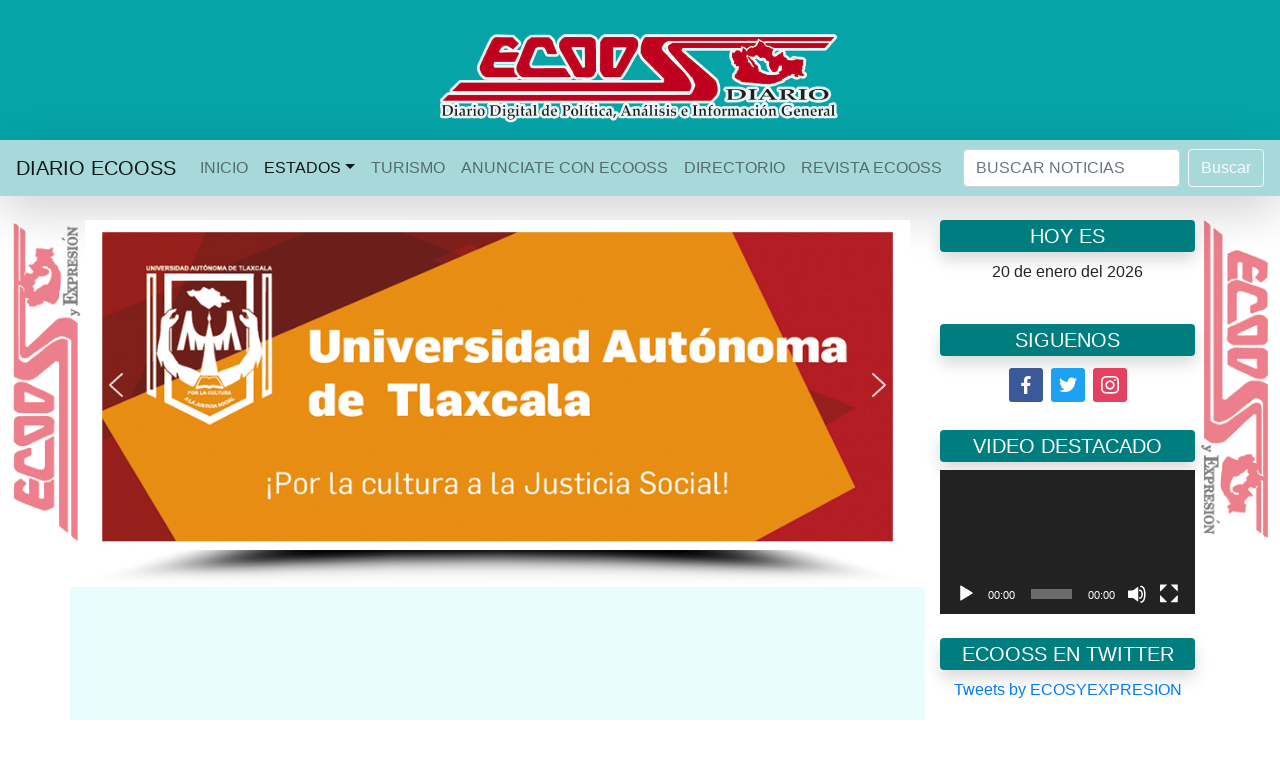

--- FILE ---
content_type: text/html; charset=UTF-8
request_url: https://www.diarioecooss.com/category/tlaxcala/page/1292/
body_size: 13886
content:
<!DOCTYPE html><html lang="en" dir="ltr"><head><meta charset="utf-8"><link media="all" href="https://www.diarioecooss.com/wp-content/cache/autoptimize/css/autoptimize_e45e1efec85a1932a361c482a949f6b6.css" rel="stylesheet"><title>DIARIO ECOOSS</title><meta name='robots' content='max-image-preview:large' /><meta name="robots" content="noindex, follow" /><meta property="og:locale" content="es_ES" /><meta property="og:type" content="article" /><meta property="og:title" content="Estado de Tlaxcala archivos - Página 1292 de 1485 - Diario Ecooss" /><meta property="og:url" content="https://www.diarioecooss.com/category/tlaxcala/" /><meta property="og:site_name" content="Diario Ecooss" /><meta name="twitter:card" content="summary_large_image" /> <script type="application/ld+json" class="yoast-schema-graph">{"@context":"https://schema.org","@graph":[{"@type":"Organization","@id":"https://www.diarioecooss.com/#organization","name":"Diario Ecoss","url":"https://www.diarioecooss.com/","sameAs":["https://www.facebook.com/diarioecoossexpresion.analisis"],"logo":{"@type":"ImageObject","@id":"https://www.diarioecooss.com/#logo","inLanguage":"es","url":"https://i0.wp.com/www.diarioecooss.com/wp-content/uploads/2020/09/logo.png?fit=2550%2C895&ssl=1","width":2550,"height":895,"caption":"Diario Ecoss"},"image":{"@id":"https://www.diarioecooss.com/#logo"}},{"@type":"WebSite","@id":"https://www.diarioecooss.com/#website","url":"https://www.diarioecooss.com/","name":"Diario Ecooss","description":"Noticas","publisher":{"@id":"https://www.diarioecooss.com/#organization"},"potentialAction":[{"@type":"SearchAction","target":"https://www.diarioecooss.com/?s={search_term_string}","query-input":"required name=search_term_string"}],"inLanguage":"es"},{"@type":"CollectionPage","@id":"https://www.diarioecooss.com/category/tlaxcala/page/1292/#webpage","url":"https://www.diarioecooss.com/category/tlaxcala/page/1292/","name":"Estado de Tlaxcala archivos - P\u00e1gina 1292 de 1485 - Diario Ecooss","isPartOf":{"@id":"https://www.diarioecooss.com/#website"},"inLanguage":"es","potentialAction":[{"@type":"ReadAction","target":["https://www.diarioecooss.com/category/tlaxcala/page/1292/"]}]}]}</script> <link rel='dns-prefetch' href='//static.addtoany.com' /><link rel='dns-prefetch' href='//cdn.jsdelivr.net' /><link rel='dns-prefetch' href='//stackpath.bootstrapcdn.com' /><link rel='dns-prefetch' href='//cdnjs.cloudflare.com' /><link rel='dns-prefetch' href='//unpkg.com' /><link rel='dns-prefetch' href='//i0.wp.com' /><link rel='dns-prefetch' href='//i1.wp.com' /><link rel='dns-prefetch' href='//i2.wp.com' /><link rel='dns-prefetch' href='//c0.wp.com' /><link href='https://fonts.gstatic.com' crossorigin='anonymous' rel='preconnect' /><link rel="alternate" type="application/rss+xml" title="Diario Ecooss &raquo; Categoría Estado de Tlaxcala del feed" href="https://www.diarioecooss.com/category/tlaxcala/feed/" /> <script type="text/javascript">window._wpemojiSettings = {"baseUrl":"https:\/\/s.w.org\/images\/core\/emoji\/14.0.0\/72x72\/","ext":".png","svgUrl":"https:\/\/s.w.org\/images\/core\/emoji\/14.0.0\/svg\/","svgExt":".svg","source":{"concatemoji":"https:\/\/www.diarioecooss.com\/wp-includes\/js\/wp-emoji-release.min.js?ver=6.2.6"}};
/*! This file is auto-generated */
!function(e,a,t){var n,r,o,i=a.createElement("canvas"),p=i.getContext&&i.getContext("2d");function s(e,t){p.clearRect(0,0,i.width,i.height),p.fillText(e,0,0);e=i.toDataURL();return p.clearRect(0,0,i.width,i.height),p.fillText(t,0,0),e===i.toDataURL()}function c(e){var t=a.createElement("script");t.src=e,t.defer=t.type="text/javascript",a.getElementsByTagName("head")[0].appendChild(t)}for(o=Array("flag","emoji"),t.supports={everything:!0,everythingExceptFlag:!0},r=0;r<o.length;r++)t.supports[o[r]]=function(e){if(p&&p.fillText)switch(p.textBaseline="top",p.font="600 32px Arial",e){case"flag":return s("\ud83c\udff3\ufe0f\u200d\u26a7\ufe0f","\ud83c\udff3\ufe0f\u200b\u26a7\ufe0f")?!1:!s("\ud83c\uddfa\ud83c\uddf3","\ud83c\uddfa\u200b\ud83c\uddf3")&&!s("\ud83c\udff4\udb40\udc67\udb40\udc62\udb40\udc65\udb40\udc6e\udb40\udc67\udb40\udc7f","\ud83c\udff4\u200b\udb40\udc67\u200b\udb40\udc62\u200b\udb40\udc65\u200b\udb40\udc6e\u200b\udb40\udc67\u200b\udb40\udc7f");case"emoji":return!s("\ud83e\udef1\ud83c\udffb\u200d\ud83e\udef2\ud83c\udfff","\ud83e\udef1\ud83c\udffb\u200b\ud83e\udef2\ud83c\udfff")}return!1}(o[r]),t.supports.everything=t.supports.everything&&t.supports[o[r]],"flag"!==o[r]&&(t.supports.everythingExceptFlag=t.supports.everythingExceptFlag&&t.supports[o[r]]);t.supports.everythingExceptFlag=t.supports.everythingExceptFlag&&!t.supports.flag,t.DOMReady=!1,t.readyCallback=function(){t.DOMReady=!0},t.supports.everything||(n=function(){t.readyCallback()},a.addEventListener?(a.addEventListener("DOMContentLoaded",n,!1),e.addEventListener("load",n,!1)):(e.attachEvent("onload",n),a.attachEvent("onreadystatechange",function(){"complete"===a.readyState&&t.readyCallback()})),(e=t.source||{}).concatemoji?c(e.concatemoji):e.wpemoji&&e.twemoji&&(c(e.twemoji),c(e.wpemoji)))}(window,document,window._wpemojiSettings);</script> <link rel='stylesheet' id='bootstrap-css' href='https://stackpath.bootstrapcdn.com/bootstrap/4.5.2/css/bootstrap.min.css?ver=6.2.6' type='text/css' media='all' /><link rel='stylesheet' id='dashicons-css' href='https://www.diarioecooss.com/wp-includes/css/dashicons.min.css?ver=6.2.6' type='text/css' media='all' /> <script type='text/javascript' src='https://www.diarioecooss.com/wp-content/plugins/shortcode-for-current-date/dist/script.js?ver=6.2.6' id='shortcode-for-current-date-script-js'></script> <script type='text/javascript' id='addtoany-core-js-before'>window.a2a_config=window.a2a_config||{};a2a_config.callbacks=[];a2a_config.overlays=[];a2a_config.templates={};a2a_localize = {
	Share: "Compartir",
	Save: "Guardar",
	Subscribe: "Suscribir",
	Email: "Correo electrónico",
	Bookmark: "Marcador",
	ShowAll: "Mostrar todo",
	ShowLess: "Mostrar menos",
	FindServices: "Encontrar servicio(s)",
	FindAnyServiceToAddTo: "Encuentra al instante cualquier servicio para añadir a",
	PoweredBy: "Funciona con",
	ShareViaEmail: "Compartir por correo electrónico",
	SubscribeViaEmail: "Suscribirse a través de correo electrónico",
	BookmarkInYourBrowser: "Añadir a marcadores de tu navegador",
	BookmarkInstructions: "Presiona «Ctrl+D» o «\u2318+D» para añadir esta página a marcadores",
	AddToYourFavorites: "Añadir a tus favoritos",
	SendFromWebOrProgram: "Enviar desde cualquier dirección o programa de correo electrónico ",
	EmailProgram: "Programa de correo electrónico",
	More: "Más&#8230;",
	ThanksForSharing: "¡Gracias por compartir!",
	ThanksForFollowing: "¡Gracias por seguirnos!"
};</script> <script type='text/javascript' async src='https://static.addtoany.com/menu/page.js' id='addtoany-core-js'></script> <script type='text/javascript' src='https://www.diarioecooss.com/wp-includes/js/jquery/jquery.min.js?ver=3.6.4' id='jquery-core-js'></script> <script type='text/javascript' src='https://www.diarioecooss.com/wp-includes/js/jquery/jquery-migrate.min.js?ver=3.4.0' id='jquery-migrate-js'></script> <script type='text/javascript' async src='https://www.diarioecooss.com/wp-content/plugins/add-to-any/addtoany.min.js?ver=1.1' id='addtoany-jquery-js'></script> <script type='application/json' id='wpp-json'>{"sampling_active":0,"sampling_rate":100,"ajax_url":"https:\/\/www.diarioecooss.com\/wp-json\/wordpress-popular-posts\/v1\/popular-posts","api_url":"https:\/\/www.diarioecooss.com\/wp-json\/wordpress-popular-posts","ID":0,"token":"abdbdbb741","lang":0,"debug":0}</script> <script type='text/javascript' src='https://www.diarioecooss.com/wp-content/plugins/wordpress-popular-posts/assets/js/wpp.min.js?ver=6.1.1' id='wpp-js-js'></script> <script type='text/javascript' src='https://cdn.jsdelivr.net/npm/popper.js@1.16.1/dist/umd/popper.min.js?ver=1.16' id='popper-js'></script> <script type='text/javascript' src='https://cdnjs.cloudflare.com/ajax/libs/jquery/3.3.1/jquery.min.js?ver=1.1' id='jquery-efectos-js'></script> <script type='text/javascript' src='https://unpkg.com/scrollreveal/dist/scrollreveal.min.js?ver=1.1' id='scrool-reveal-js'></script> <link rel="https://api.w.org/" href="https://www.diarioecooss.com/wp-json/" /><link rel="alternate" type="application/json" href="https://www.diarioecooss.com/wp-json/wp/v2/categories/18" /><link rel="EditURI" type="application/rsd+xml" title="RSD" href="https://www.diarioecooss.com/xmlrpc.php?rsd" /><link rel="wlwmanifest" type="application/wlwmanifest+xml" href="https://www.diarioecooss.com/wp-includes/wlwmanifest.xml" /><meta name="generator" content="WordPress 6.2.6" /><meta property="fb:app_id" content=""/> <script>document.documentElement.classList.add(
					'jetpack-lazy-images-js-enabled'
				);</script> <link rel="icon" href="https://i2.wp.com/www.diarioecooss.com/wp-content/uploads/2020/09/cropped-ICONO-ECOOSS.png?fit=32%2C32&#038;ssl=1" sizes="32x32" /><link rel="icon" href="https://i2.wp.com/www.diarioecooss.com/wp-content/uploads/2020/09/cropped-ICONO-ECOOSS.png?fit=192%2C192&#038;ssl=1" sizes="192x192" /><link rel="apple-touch-icon" href="https://i2.wp.com/www.diarioecooss.com/wp-content/uploads/2020/09/cropped-ICONO-ECOOSS.png?fit=180%2C180&#038;ssl=1" /><meta name="msapplication-TileImage" content="https://i2.wp.com/www.diarioecooss.com/wp-content/uploads/2020/09/cropped-ICONO-ECOOSS.png?fit=270%2C270&#038;ssl=1" /> <noscript><style id="rocket-lazyload-nojs-css">.rll-youtube-player, [data-lazy-src]{display:none !important;}</style></noscript> <script>(function(){this._N2=this._N2||{_r:[],_d:[],r:function(){this._r.push(arguments)},d:function(){this._d.push(arguments)}}}).call(window);!function(a){a.indexOf("Safari")>0&&-1===a.indexOf("Chrome")&&document.documentElement.style.setProperty("--ss-safari-fix-225962","1px")}(navigator.userAgent);</script><script src="https://www.diarioecooss.com/wp-content/plugins/smart-slider-3/Public/SmartSlider3/Application/Frontend/Assets/dist/n2.min.js?ver=e5da025b" defer async></script> <script src="https://www.diarioecooss.com/wp-content/plugins/smart-slider-3/Public/SmartSlider3/Application/Frontend/Assets/dist/smartslider-frontend.min.js?ver=e5da025b" defer async></script> <script src="https://www.diarioecooss.com/wp-content/plugins/smart-slider-3/Public/SmartSlider3/Slider/SliderType/Simple/Assets/dist/ss-simple.min.js?ver=e5da025b" defer async></script> <script src="https://www.diarioecooss.com/wp-content/plugins/smart-slider-3/Public/SmartSlider3/Widget/Arrow/ArrowImage/Assets/dist/w-arrow-image.min.js?ver=e5da025b" defer async></script> <script>_N2.r('documentReady',function(){_N2.r(["documentReady","smartslider-frontend","SmartSliderWidgetArrowImage","SmartSliderWidget","ss-simple"],function(){new _N2.SmartSliderSimple('n2-ss-2',{"admin":false,"background.video.mobile":1,"loadingTime":2000,"alias":{"id":0,"smoothScroll":0,"slideSwitch":0,"scroll":1},"align":"normal","isDelayed":0,"responsive":{"mediaQueries":{"all":false,"desktopportrait":["(min-width: 1200px)"],"tabletportrait":["(orientation: landscape) and (max-width: 1199px) and (min-width: 901px)","(orientation: portrait) and (max-width: 1199px) and (min-width: 701px)"],"mobileportrait":["(orientation: landscape) and (max-width: 900px)","(orientation: portrait) and (max-width: 700px)"]},"base":{"slideOuterWidth":1000,"slideOuterHeight":400,"sliderWidth":1000,"sliderHeight":400,"slideWidth":1000,"slideHeight":400},"hideOn":{"desktopLandscape":false,"desktopPortrait":false,"tabletLandscape":false,"tabletPortrait":false,"mobileLandscape":false,"mobilePortrait":false},"onResizeEnabled":true,"type":"auto","sliderHeightBasedOn":"real","focusUser":1,"focusEdge":"auto","breakpoints":[{"device":"tabletPortrait","type":"max-screen-width","portraitWidth":1199,"landscapeWidth":1199},{"device":"mobilePortrait","type":"max-screen-width","portraitWidth":700,"landscapeWidth":900}],"enabledDevices":{"desktopLandscape":0,"desktopPortrait":1,"tabletLandscape":0,"tabletPortrait":1,"mobileLandscape":0,"mobilePortrait":1},"sizes":{"desktopPortrait":{"width":1000,"height":400,"max":3000,"min":1000},"tabletPortrait":{"width":701,"height":280,"customHeight":false,"max":1199,"min":701},"mobilePortrait":{"width":320,"height":128,"customHeight":false,"max":900,"min":320}},"overflowHiddenPage":0,"focus":{"offsetTop":"#wpadminbar","offsetBottom":""}},"controls":{"mousewheel":0,"touch":"horizontal","keyboard":1,"blockCarouselInteraction":1},"playWhenVisible":1,"playWhenVisibleAt":0.5,"lazyLoad":0,"lazyLoadNeighbor":0,"blockrightclick":0,"maintainSession":0,"autoplay":{"enabled":1,"start":1,"duration":8000,"autoplayLoop":1,"allowReStart":0,"pause":{"click":1,"mouse":"0","mediaStarted":1},"resume":{"click":0,"mouse":"0","mediaEnded":1,"slidechanged":0},"interval":1,"intervalModifier":"loop","intervalSlide":"current"},"perspective":1500,"layerMode":{"playOnce":0,"playFirstLayer":1,"mode":"skippable","inAnimation":"mainInEnd"},"bgAnimations":0,"mainanimation":{"type":"horizontal","duration":400,"delay":0,"ease":"easeOutQuad","shiftedBackgroundAnimation":0},"carousel":1,"initCallbacks":function(){new _N2.SmartSliderWidgetArrowImage(this);new _N2.SmartSliderWidget(this,'shadow','.nextend-shadow')}})})});</script></head><body data-rsssl=1 class="page page-id-2 page-parent page-template-default logged-in"><h2 style="background-color: #06a4a7; margin-bottom: 0" class="banner mx-auto text-center" width="400px"> <picture  class="encabezado mx-auto d-block" alt="..." width="400px" max-width="100%"> <a href="https://www.diarioecooss.com/" class="custom-logo-link" rel="home"><img width="2550" height="895" src="https://i0.wp.com/www.diarioecooss.com/wp-content/uploads/2020/09/logo.png?fit=2550%2C895&amp;ssl=1" class="custom-logo jetpack-lazy-image" alt="Diario Ecooss" decoding="async" data-lazy-srcset="https://i0.wp.com/www.diarioecooss.com/wp-content/uploads/2020/09/logo.png?w=2550&amp;ssl=1 2550w, https://i0.wp.com/www.diarioecooss.com/wp-content/uploads/2020/09/logo.png?resize=300%2C105&amp;ssl=1 300w, https://i0.wp.com/www.diarioecooss.com/wp-content/uploads/2020/09/logo.png?resize=510%2C179&amp;ssl=1 510w, https://i0.wp.com/www.diarioecooss.com/wp-content/uploads/2020/09/logo.png?resize=1536%2C539&amp;ssl=1 1536w, https://i0.wp.com/www.diarioecooss.com/wp-content/uploads/2020/09/logo.png?resize=2048%2C719&amp;ssl=1 2048w, https://i0.wp.com/www.diarioecooss.com/wp-content/uploads/2020/09/logo.png?resize=50%2C18&amp;ssl=1 50w" data-lazy-sizes="(max-width: 2550px) 100vw, 2550px" data-lazy-src="https://i0.wp.com/www.diarioecooss.com/wp-content/uploads/2020/09/logo.png?fit=2550%2C895&amp;ssl=1&amp;is-pending-load=1" srcset="[data-uri]" /></a> </picture></h2><nav class="navbar navbar-expand-lg navbar-light shadow-lg" style="background-color: #a8d9da; top: 0 position: fixed"> <a class="navbar-brand" href="#">DIARIO ECOOSS</a> <button class="navbar-toggler" type="button" data-toggle="collapse" data-target="#navbarSupportedContent" aria-controls="navbarSupportedContent" aria-expanded="false" aria-label="Toggle navigation"> <span class="navbar-toggler-icon"></span> </button><div class="collapse navbar-collapse" id="navbarSupportedContent"><ul id="menu-menu-ecooss" class="navbar-nav mr-auto" itemscope itemtype="http://www.schema.org/SiteNavigationElement"><li  id="menu-item-99642" class="menu-item menu-item-type-custom menu-item-object-custom menu-item-home menu-item-99642 nav-item"><a itemprop="url" href="https://www.diarioecooss.com/" class="nav-link"><span itemprop="name">INICIO</span></a></li><li  id="menu-item-99618" class="menu-item menu-item-type-custom menu-item-object-custom menu-item-home current-menu-ancestor current-menu-parent menu-item-has-children dropdown active menu-item-99618 nav-item"><a href="#" data-toggle="dropdown" aria-haspopup="true" aria-expanded="false" class="dropdown-toggle nav-link" id="menu-item-dropdown-99618"><span itemprop="name">ESTADOS</span></a><ul class="dropdown-menu" aria-labelledby="menu-item-dropdown-99618"><li  id="menu-item-7" class="menu-item menu-item-type-taxonomy menu-item-object-category menu-item-7 nav-item"><a itemprop="url" href="https://www.diarioecooss.com/category/estado-de-oaxaca/" class="dropdown-item"><span itemprop="name">OAXACA</span></a></li><li  id="menu-item-9" class="menu-item menu-item-type-taxonomy menu-item-object-category menu-item-9 nav-item"><a itemprop="url" href="https://www.diarioecooss.com/category/puebla/" class="dropdown-item"><span itemprop="name">PUEBLA</span></a></li><li  id="menu-item-30371" class="menu-item menu-item-type-taxonomy menu-item-object-category current-menu-item active menu-item-30371 nav-item"><a itemprop="url" href="https://www.diarioecooss.com/category/tlaxcala/" class="dropdown-item" aria-current="page"><span itemprop="name">TLAXCALA</span></a></li></ul></li><li  id="menu-item-621" class="menu-item menu-item-type-post_type menu-item-object-page menu-item-621 nav-item"><a itemprop="url" href="https://www.diarioecooss.com/publicidad-turistica-y-comercial/" class="nav-link"><span itemprop="name">TURISMO</span></a></li><li  id="menu-item-935" class="menu-item menu-item-type-post_type menu-item-object-page menu-item-935 nav-item"><a itemprop="url" href="https://www.diarioecooss.com/venta-de-publicidad/" class="nav-link"><span itemprop="name">ANUNCIATE CON ECOOSS</span></a></li><li  id="menu-item-616" class="menu-item menu-item-type-post_type menu-item-object-page menu-item-616 nav-item"><a itemprop="url" href="https://www.diarioecooss.com/directorio/" class="nav-link"><span itemprop="name">DIRECTORIO</span></a></li><li  id="menu-item-100373" class="menu-item menu-item-type-custom menu-item-object-custom menu-item-100373 nav-item"><a itemprop="url" href="http://ecooss.com.mx/" class="nav-link"><span itemprop="name">REVISTA ECOOSS</span></a></li></ul><form class="form-inline my-2 my-lg-0" role="search" action="https://www.diarioecooss.com" method="get"> <input class="form-control mr-sm-2" type="text"  aria-label="Search" id="s" name="s" placeholder="BUSCAR NOTICIAS" value=""> <button class="btn btn-outline-light my-2 my-sm-0" type="submit" name="submit" >Buscar</button></form></div></nav> <br><div class="container-lg "><div class="row"><div class="col-lg-9  mb-4" > <picture  class="encabezado mx-auto d-block" alt="..." width="400px" max-width="100%"><div class="n2-section-smartslider fitvidsignore  n2_clear" data-ssid="2" tabindex="0" role="region" aria-label="Slider"><div id="n2-ss-2-align" class="n2-ss-align"><div class="n2-padding"><div id="n2-ss-2" data-creator="Smart Slider 3" data-responsive="auto" class="n2-ss-slider n2-ow n2-has-hover n2notransition  "><div class="n2-ss-slider-wrapper-outside" style="grid-template-rows:1fr auto"><div class="n2-ss-slider-wrapper-inside"><div class="n2-ss-slider-1 n2_ss__touch_element n2-ow"><div class="n2-ss-slider-2 n2-ow"><div class="n2-ss-slider-3 n2-ow"><div class="n2-ss-slide-backgrounds n2-ow-all"><div class="n2-ss-slide-background" data-public-id="1" data-mode="fill"><div class="n2-ss-slide-background-image" data-blur="0" data-opacity="100" data-x="50" data-y="50" data-alt="" data-title=""><picture class="skip-lazy jetpack-lazy-image" data-skip-lazy="1"><img src="//www.diarioecooss.com/wp-content/uploads/2020/10/UAB-B1.jpg" alt="" title="" loading="lazy" class="skip-lazy jetpack-lazy-image" data-skip-lazy="1"></picture></div><div data-color="RGBA(255,255,255,0)" style="background-color: RGBA(255,255,255,0);" class="n2-ss-slide-background-color"></div></div><div class="n2-ss-slide-background" data-public-id="2" data-mode="fill"><div class="n2-ss-slide-background-image" data-blur="0" data-opacity="100" data-x="50" data-y="50" data-alt="" data-title=""><picture class="skip-lazy jetpack-lazy-image" data-skip-lazy="1"><img src="//www.diarioecooss.com/wp-content/uploads/2020/10/UAB-B1.jpg" alt="" title="" loading="lazy" class="skip-lazy jetpack-lazy-image" data-skip-lazy="1"></picture></div><div data-color="RGBA(255,255,255,0)" style="background-color: RGBA(255,255,255,0);" class="n2-ss-slide-background-color"></div></div><div class="n2-ss-slide-background" data-public-id="3" data-mode="fill"><div class="n2-ss-slide-background-image" data-blur="0" data-opacity="100" data-x="50" data-y="50" data-alt="" data-title=""><picture class="skip-lazy jetpack-lazy-image" data-skip-lazy="1"><img src="//www.diarioecooss.com/wp-content/uploads/2020/10/UAB-B1.jpg" alt="" title="" loading="lazy" class="skip-lazy jetpack-lazy-image" data-skip-lazy="1"></picture></div><div data-color="RGBA(255,255,255,0)" style="background-color: RGBA(255,255,255,0);" class="n2-ss-slide-background-color"></div></div></div><div class="n2-ss-slider-4 n2-ow"> <svg xmlns="http://www.w3.org/2000/svg" viewBox="0 0 1000 400" data-related-device="desktopPortrait" class="n2-ow n2-ss-preserve-size n2-ss-preserve-size--slider n2-ss-slide-limiter"></svg><div data-first="1" data-slide-duration="0" data-id="24" data-slide-public-id="1" data-title="UAB B1" data-haslink="1" data-href="https://www.uatx.mx/" tabindex="0" role="button" data-target="_blank" data-n2click="url" data-force-pointer="" class="n2-ss-slide n2-ow  n2-ss-slide-24"><div role="note" class="n2-ss-slide--focus">UAB B1</div><div class="n2-ss-layers-container n2-ss-slide-limiter n2-ow"><div class="n2-ss-layer n2-ow n-uc-WvSVx2qzyniV" data-sstype="slide" data-pm="default"><div class="n2-ss-layer n2-ow n-uc-VViwynf9dU7K" data-pm="default" data-sstype="content" data-hasbackground="0"><div class="n2-ss-section-main-content n2-ss-layer-with-background n2-ss-layer-content n2-ow n-uc-VViwynf9dU7K-inner"><div class="n2-ss-layer n2-ow n2-ss-layer--block n2-ss-has-self-align n-uc-9r5YcEl9IDGB" data-pm="normal" data-href="https://www.uatx.mx/" tabindex="0" role="button" data-n2click="url" data-force-pointer="" data-sstype="row"><div class="n2-ss-layer-row n2-ss-layer-with-background n-uc-9r5YcEl9IDGB-inner"><div class="n2-ss-layer-row-inner "><div class="n2-ss-layer n2-ow n-uc-ktx9fKb4hT6c" data-pm="default" data-sstype="col"><div class="n2-ss-layer-col n2-ss-layer-with-background n2-ss-layer-content n-uc-ktx9fKb4hT6c-inner"></div></div><div class="n2-ss-layer n2-ow n-uc-lOrH2MlNBSE2" data-pm="default" data-sstype="col"><div class="n2-ss-layer-col n2-ss-layer-with-background n2-ss-layer-content n-uc-lOrH2MlNBSE2-inner"></div></div></div></div></div></div></div></div></div></div><div data-slide-duration="0" data-id="23" data-slide-public-id="2" data-title="UAB B1" data-haslink="1" data-href="https://www.uatx.mx/" tabindex="0" role="button" data-target="_blank" data-n2click="url" data-force-pointer="" class="n2-ss-slide n2-ow  n2-ss-slide-23"><div role="note" class="n2-ss-slide--focus">UAB B1</div><div class="n2-ss-layers-container n2-ss-slide-limiter n2-ow"><div class="n2-ss-layer n2-ow n-uc-zDzsMYoFqLNG" data-sstype="slide" data-pm="default"><div class="n2-ss-layer n2-ow n-uc-vK5iAXAW5RCX" data-pm="default" data-sstype="content" data-hasbackground="0"><div class="n2-ss-section-main-content n2-ss-layer-with-background n2-ss-layer-content n2-ow n-uc-vK5iAXAW5RCX-inner"><div class="n2-ss-layer n2-ow n2-ss-layer--block n2-ss-has-self-align n-uc-9Bd3VnyH2iru" data-pm="normal" data-href="https://www.uatx.mx/" tabindex="0" role="button" data-n2click="url" data-force-pointer="" data-sstype="row"><div class="n2-ss-layer-row n2-ss-layer-with-background n-uc-9Bd3VnyH2iru-inner"><div class="n2-ss-layer-row-inner "><div class="n2-ss-layer n2-ow n-uc-laio7u4DTh4h" data-pm="default" data-sstype="col"><div class="n2-ss-layer-col n2-ss-layer-with-background n2-ss-layer-content n-uc-laio7u4DTh4h-inner"></div></div><div class="n2-ss-layer n2-ow n-uc-lMnZhwTOAUHz" data-pm="default" data-sstype="col"><div class="n2-ss-layer-col n2-ss-layer-with-background n2-ss-layer-content n-uc-lMnZhwTOAUHz-inner"></div></div></div></div></div></div></div></div></div></div><div data-slide-duration="0" data-id="17" data-slide-public-id="3" data-title="UAB B1" data-haslink="1" data-href="https://www.uatx.mx/" tabindex="0" role="button" data-target="_blank" data-n2click="url" data-force-pointer="" class="n2-ss-slide n2-ow  n2-ss-slide-17"><div role="note" class="n2-ss-slide--focus">UAB B1</div><div class="n2-ss-layers-container n2-ss-slide-limiter n2-ow"><div class="n2-ss-layer n2-ow n-uc-29peNW5UD40X" data-sstype="slide" data-pm="default"><div class="n2-ss-layer n2-ow n-uc-129430f84eeac" data-pm="default" data-sstype="content" data-hasbackground="0"><div class="n2-ss-section-main-content n2-ss-layer-with-background n2-ss-layer-content n2-ow n-uc-129430f84eeac-inner"><div class="n2-ss-layer n2-ow n2-ss-layer--block n2-ss-has-self-align n-uc-1845e7f9c6f41" data-pm="normal" data-href="https://www.uatx.mx/" tabindex="0" role="button" data-n2click="url" data-force-pointer="" data-sstype="row"><div class="n2-ss-layer-row n2-ss-layer-with-background n-uc-1845e7f9c6f41-inner"><div class="n2-ss-layer-row-inner "><div class="n2-ss-layer n2-ow n-uc-113c476f68ffa" data-pm="default" data-sstype="col"><div class="n2-ss-layer-col n2-ss-layer-with-background n2-ss-layer-content n-uc-113c476f68ffa-inner"></div></div><div class="n2-ss-layer n2-ow n-uc-159ad8cc655d1" data-pm="default" data-sstype="col"><div class="n2-ss-layer-col n2-ss-layer-with-background n2-ss-layer-content n-uc-159ad8cc655d1-inner"></div></div></div></div></div></div></div></div></div></div></div></div></div></div><div class="n2-ss-slider-controls n2-ss-slider-controls-absolute-left-center"><div style="--widget-offset:15px;" class="n2-ss-widget nextend-arrow n2-ow-all nextend-arrow-previous  nextend-arrow-animated-fade" data-hide-mobileportrait="1" id="n2-ss-2-arrow-previous" role="button" aria-label="previous arrow" tabindex="0"><img width="32" height="32" class="skip-lazy jetpack-lazy-image" data-skip-lazy="1" src="[data-uri]" alt="previous arrow"></div></div><div class="n2-ss-slider-controls n2-ss-slider-controls-absolute-right-center"><div style="--widget-offset:15px;" class="n2-ss-widget nextend-arrow n2-ow-all nextend-arrow-next  nextend-arrow-animated-fade" data-hide-mobileportrait="1" id="n2-ss-2-arrow-next" role="button" aria-label="next arrow" tabindex="0"><img width="32" height="32" class="skip-lazy jetpack-lazy-image" data-skip-lazy="1" src="[data-uri]" alt="next arrow"></div></div></div><div class="n2-ss-slider-controls n2-ss-slider-controls-below"><div class="n2-ss-widget nextend-shadow n2-ow-all" data-hide-mobileportrait="1"><img width="1120" height="50" style="display: block; width:100%;max-width:none;" class="nextend-shadow-image skip-lazy jetpack-lazy-image" loading="lazy" data-skip-lazy="1" src="https://i0.wp.com/www.diarioecooss.com/wp-content/plugins/smart-slider-3/Public/SmartSlider3/Widget/Shadow/ShadowImage/Assets/shadow/dark.png?resize=1120%2C50&#038;ssl=1" alt="Shadow" data-recalc-dims="1"></div></div></div></div><ss3-loader></ss3-loader></div></div><div class="n2_clear"></div></div> </picture><div class="row row-cols-1 row-cols-md-1 rounded" style="background-color: rgba(15, 233, 237, 0.09);"><div class="col-lg-6 mb-1 p-3 m-r-1 amaury"><div class="card h-100 border-primary  "><div class="card-body shadow"><h5 class="card-title text-center card-title text-primary"> TLAXCALA PROMUEVE CONVIVENCIA ESCOLAR SIN VIOLENCIA</h5> <a href="https://www.diarioecooss.com/tlaxcala/tlaxcala-promueve-convivencia-escolar-sin-violencia/" class="btn  stretched-link text-secondary text-justify"><p>Tlaxcala, Tlax.- A fin de impulsar el aprendizaje y la relación entre alumnos, la Secretaría de Educación Pública del Estado [&hellip;]</p> </a><h6 class="card-title text-right card-title text-secondary">julio 12, 2017 , a las 5:16 am</h6></div></div></div><div class="col-lg-6 mb-1 p-3 m-r-1 amaury"><div class="card h-100 border-primary  "><div class="card-body shadow"><h5 class="card-title text-center card-title text-primary"> INICIAN EN LA CAPITAL DIAGNÓSTICO SOBRE NECESIDADES DE LA MUJER</h5> <a href="https://www.diarioecooss.com/tlaxcala/inician-en-la-capital-diagnostico-sobre-necesidades-de-la-mujer/" class="btn  stretched-link text-secondary text-justify"><p>Tlaxcala, Tlax.- Con el propósito de diseñar mecanismos que permitan una adecuada atención al sector femenino, el Instituto Municipal de [&hellip;]</p> </a><h6 class="card-title text-right card-title text-secondary"> , a las 5:14 am</h6></div></div></div><div class="col-lg-6 mb-1 p-3 m-r-1 amaury"><div class="card h-100 border-primary  "><div class="card-body shadow"><h5 class="card-title text-center card-title text-primary"> NOVIO DE BLANCA ÁGUILA SE BURLA DE AGREMIADOS Y COBRA SIN TRABAJAR</h5> <a href="https://www.diarioecooss.com/tlaxcala/novio-de-blanca-aguila-se-burla-de-agremiados-y-cobra-sin-trabajar/" class="btn  stretched-link text-secondary text-justify"><p>Tlaxcala, Tlax.- Mientras Blanca Águila Lima se encuentra desesperada por reelegirse en la sección 27 del Sindicato Nacional de Trabajadores [&hellip;]</p> </a><h6 class="card-title text-right card-title text-secondary"> , a las 5:12 am</h6></div></div></div><div class="col-lg-6 mb-1 p-3 m-r-1 amaury"><div class="card h-100 border-primary  "><div class="card-body shadow"><h5 class="card-title text-center card-title text-primary"> EN TLAXCALA, DEJARÁN JUECES EL CARGO AL CUMPLIR 65 AÑOS</h5> <a href="https://www.diarioecooss.com/tlaxcala/en-tlaxcala-dejaran-jueces-el-cargo-al-cumplir-65-anos/" class="btn  stretched-link text-secondary text-justify"><p>Tlaxcala, Tlax.- La Suprema Corte de Justicia de la Nación validó la separación forzosa del encargo de los jueces de [&hellip;]</p> </a><h6 class="card-title text-right card-title text-secondary"> , a las 5:10 am</h6></div></div></div><div class="col-lg-6 mb-1 p-3 m-r-1 amaury"><div class="card h-100 border-primary  "><div class="card-body shadow"><h5 class="card-title text-center card-title text-primary"> LLAMA DANIEL ROMERO AL VOTO LIBRE; URGE ERRADICAR MENTIRAS DE BLANCA ÁGUILA</h5> <a href="https://www.diarioecooss.com/tlaxcala/llama-daniel-romero-al-voto-libre-urge-erradicar-mentiras-de-blanca-aguila/" class="btn  stretched-link text-secondary text-justify"><p>Tlaxcala, Tlax.- Aunque el mandato de Blanca Águila Lima concluyó el pasado 16 de junio, hasta la fecha se ostenta [&hellip;]</p> </a><h6 class="card-title text-right card-title text-secondary"> , a las 5:08 am</h6></div></div></div><div class="col-lg-6 mb-1 p-3 m-r-1 amaury"><div class="card h-100 border-primary  "><div class="card-body shadow"><h5 class="card-title text-center card-title text-primary"> ENTREGA DIF NACIONAL MÁS DE 600 AYUDAS FUNCIONALES EN TLAXCALA</h5> <a href="https://www.diarioecooss.com/tlaxcala/entrega-dif-nacional-mas-de-600-ayudas-funcionales-en-tlaxcala/" class="btn  stretched-link text-secondary text-justify"><p>Tlaxcala, Tlax.- La presidenta del Sistema Nacional para el Desarrollo Integral de la Familia (DIF), Laura Barrera Fortoul, en coordinación [&hellip;]</p> </a><h6 class="card-title text-right card-title text-secondary"> , a las 5:06 am</h6></div></div></div></div> <br><nav aria-label="..." class="text-center"><ul class="pagination justify-content-end "><div class="pagination"><ul class="pagination"><li class="page-item "> <a class="prev page-link" href="https://www.diarioecooss.com/category/tlaxcala/page/1291/">« Anterior</a></li><li class="page-item "> <a class="page-link" href="https://www.diarioecooss.com/category/tlaxcala/page/1/">1</a></li><li class="page-item "> <a class="page-link" href="https://www.diarioecooss.com/category/tlaxcala/page/2/">2</a></li><li class="page-item "> <a class="page-link" href="https://www.diarioecooss.com/category/tlaxcala/page/3/">3</a></li><li class="page-item "> <span class="page-link dots">&hellip;</span></li><li class="page-item "> <a class="page-link" href="https://www.diarioecooss.com/category/tlaxcala/page/1291/">1.291</a></li><li class="page-item active"> <span aria-current="page" class="page-link current">1.292</span></li><li class="page-item "> <a class="page-link" href="https://www.diarioecooss.com/category/tlaxcala/page/1293/">1.293</a></li><li class="page-item "> <span class="page-link dots">&hellip;</span></li><li class="page-item "> <a class="page-link" href="https://www.diarioecooss.com/category/tlaxcala/page/1483/">1.483</a></li><li class="page-item "> <a class="page-link" href="https://www.diarioecooss.com/category/tlaxcala/page/1484/">1.484</a></li><li class="page-item "> <a class="page-link" href="https://www.diarioecooss.com/category/tlaxcala/page/1485/">1.485</a></li><li class="page-item "> <a class="next page-link" href="https://www.diarioecooss.com/category/tlaxcala/page/1293/">Siguiente »</a></li></ul></div></ul></nav></div><div class="col-lg-3 text-center sidebars "><div class="rounded p-0 "><h5 class="rounded text-center text-white shadow p-1 mb-2 mt-0" style="background-color: #007d7f; ">HOY ES<br></h5><div class="textwidget"><p>20 de enero del 2026</p></div></div> <br><div class="rounded p-0 "><h5 class="rounded text-center text-white shadow p-1 mb-2 mt-0" style="background-color: #007d7f; ">SIGUENOS<br></h5><ul class="zoom-social-icons-list zoom-social-icons-list--with-canvas zoom-social-icons-list--rounded zoom-social-icons-list--no-labels"><li class="zoom-social_icons-list__item"> <a class="zoom-social_icons-list__link"
 href="https://facebook.com/" target="_blank" > <span class="screen-reader-text">facebook</span> <span class="zoom-social_icons-list-span social-icon socicon socicon-facebook" data-hover-rule="background-color" data-hover-color="#3b5998" style="background-color : #3b5998; font-size: 18px; padding:8px" ></span> </a></li><li class="zoom-social_icons-list__item"> <a class="zoom-social_icons-list__link"
 href="https://twitter.com/" target="_blank" > <span class="screen-reader-text">twitter</span> <span class="zoom-social_icons-list-span social-icon socicon socicon-twitter" data-hover-rule="background-color" data-hover-color="#1da1f2" style="background-color : #1da1f2; font-size: 18px; padding:8px" ></span> </a></li><li class="zoom-social_icons-list__item"> <a class="zoom-social_icons-list__link"
 href="https://instagram.com/" target="_blank" > <span class="screen-reader-text">instagram</span> <span class="zoom-social_icons-list-span social-icon socicon socicon-instagram" data-hover-rule="background-color" data-hover-color="#e4405f" style="background-color : #e4405f; font-size: 18px; padding:8px" ></span> </a></li></ul></div> <br><div class="rounded p-0 "><h5 class="rounded text-center text-white shadow p-1 mb-2 mt-0" style="background-color: #007d7f; ">VIDEO DESTACADO<br></h5><div style="width:100%;" class="wp-video"><!--[if lt IE 9]><script>document.createElement('video');</script><![endif]--><video class="wp-video-shortcode" id="video-42257-1" preload="metadata" controls="controls"><source type="video/youtube" src="https://www.youtube.com/watch?v=zaV233686y8&#038;_=1" /><a href="https://www.youtube.com/watch?v=zaV233686y8">https://www.youtube.com/watch?v=zaV233686y8</a></video></div></div> <br><div class="widget_text rounded p-0 "><h5 class="rounded text-center text-white shadow p-1 mb-2 mt-0" style="background-color: #007d7f; ">ECOOSS EN TWITTER<br></h5><div class="textwidget custom-html-widget"><a class="twitter-timeline" data-lang="es" data-width="85%" data-height="350" data-theme="dark" href="https://twitter.com/ECOSYEXPRESION?ref_src=twsrc%5Etfw">Tweets by ECOSYEXPRESION</a> <script async src="https://platform.twitter.com/widgets.js" charset="utf-8"></script></div></div> <br></div><div class="col-lg-3 text-center sidebars"></div></div></div></div><footer style="background-color: #007d7f" class="shadow"><div class="container "><div class="row "><div class="col-md-4 text-center text-md-left "><div class="py-0"><h3 class="my-4 text-white ">Sobre<span class="mx-2 font-italic text-danger ">ECOOSS</span></h3><p class="text-light py-4 mb-4">&copy;2020 Diseño tecno3d.info@gmail.com Soluciones Digitales</p></div></div><div class="col-md-4 text-white text-center text-md-left "><div class="py-2 my-4"><div><p class="text-white "> <i class="fa fa-map-marker mx-2 "></i> Publicidad:
 Isaias García López</p></div><div><p><i class="fa fa-phone  mx-2 "></i> ecospublicidadoax@hotmail.com</p></div></div></div><div class="col-md-4 text-white my-4 text-center text-md-left "> <span class=" font-weight-bold ">Sobre Nosotros</span><p class="text-white my-2">Medio de comunicación de carácter Regional en México con cobertura en Oaxaca/ Puebla/ Tlaxcala/ Veracruz/ Chiapas</p><div class="py-2"></div></div></div></div></footer> <script>window.sr = ScrollReveal();

  sr.reveal('.encabezado', {
    duration: 3000,
    origin: 'top',
    distance: '300px',
    viewFactor: 0.6
  });

  sr.reveal('.banner', {
    duration: 2000,
    origin: 'top'
  });

  sr.reveal('.sidebars', {
    duration: 2000,

    origin: 'left',
    distance: '300px'

  });

  sr.reveal('.card', {
    duration: 500,
    delay: 300,
    origin: 'bottom',
    distance: '50px'


  });

  sr.reveal('.carousel', {
    duration: 2000,
    delay: 500,
    origin: 'left',
    distance: '300px'

  });


  sr.reveal(body, {
    duration: 500,
    delay: 300,
    origin: 'bottom',
    distance: '50px'


  });</script> <script>$(document).ready(function() {

    $('.amaury').hover(
      // trigger when mouse hover
      function() {
        $(this).animate({
          marginTop: "-=0.5%",
        }, 200);
      },

      // trigger when mouse out
      function() {
        $(this).animate({
          marginTop: "0%",
        }, 200);
      }
    );
  });

  $(document).ready(function() {
    $(".sidebar1").hover(function() {
      $(".sidebar1").css("filter", "drop-shadow(1px 2px 2px #16bed5)");
    }, function() {
      $(".sidebar1").css("filter", "drop-shadow(1px 2px 2px #d9faff)");
    });
  });

  $(document).ready(function() {
    $(".sidebar2").hover(function() {
      $(".sidebar2").css("filter", "drop-shadow(1px 2px 2px #16bed5)");
    }, function() {
      $(".sidebar2").css("filter", "drop-shadow(1px 2px 2px #d9faff)");
    });
  });


  $(document).ready(function() {
    $(".menudes").hover(function() {
      $(".dropdown-toggle").css("dropdown-content ", "display: block");
    }, function() {

    });
  });</script> <div class="a2a_kit a2a_kit_size_32 a2a_floating_style a2a_vertical_style" data-a2a-scroll-show="400" style="left:64px;top:100px;background-color:transparent"><a class="a2a_button_facebook" href="https://www.addtoany.com/add_to/facebook?linkurl=https%3A%2F%2Fwww.diarioecooss.com%2Fcategory%2Ftlaxcala%2Fpage%2F1292%2F&amp;linkname=Estado%20de%20Tlaxcala%20archivos%20-%20P%C3%A1gina%201292%20de%201485%20-%20Diario%20Ecooss" title="Facebook" rel="nofollow noopener" target="_blank"></a><a class="a2a_button_twitter" href="https://www.addtoany.com/add_to/twitter?linkurl=https%3A%2F%2Fwww.diarioecooss.com%2Fcategory%2Ftlaxcala%2Fpage%2F1292%2F&amp;linkname=Estado%20de%20Tlaxcala%20archivos%20-%20P%C3%A1gina%201292%20de%201485%20-%20Diario%20Ecooss" title="Twitter" rel="nofollow noopener" target="_blank"></a></div><div id="fb-root"></div> <script async defer crossorigin="anonymous" src="https://connect.facebook.net/es_LA/sdk.js#xfbml=1&version=v13.0&appId=&autoLogAppEvents=1"></script> <script type='text/javascript' src='https://www.diarioecooss.com/wp-content/plugins/jetpack/_inc/build/photon/photon.min.js?ver=20191001' id='jetpack-photon-js'></script> <script type='text/javascript' src='https://stackpath.bootstrapcdn.com/bootstrap/4.5.2/js/bootstrap.min.js?ver=4.5' id='bootstrap-js-js'></script> <script type='text/javascript' src='https://www.diarioecooss.com/wp-content/themes/diarioecooss/js/app.js?ver=1.0' id='app-js-js'></script> <script type='text/javascript' src='https://www.diarioecooss.com/wp-content/plugins/social-icons-widget-by-wpzoom/assets/js/social-icons-widget-frontend.js?ver=1601069192' id='zoom-social-icons-widget-frontend-js'></script> <script type='text/javascript' src='https://www.diarioecooss.com/wp-content/plugins/jetpack/vendor/automattic/jetpack-lazy-images/src/js/lazy-images.min.js?ver=1.0.0' id='jetpack-lazy-images-js'></script> <script type='text/javascript' id='thickbox-js-extra'>var thickboxL10n = {"next":"Siguiente >","prev":"< Anterior","image":"Imagen","of":"de","close":"Cerrar","noiframes":"Esta funci\u00f3n necesita frames integrados. Tienes los iframes desactivados o tu navegador no es compatible.","loadingAnimation":"https:\/\/www.diarioecooss.com\/wp-includes\/js\/thickbox\/loadingAnimation.gif"};</script> <script type='text/javascript' src='https://www.diarioecooss.com/wp-includes/js/thickbox/thickbox.js?ver=3.1-20121105' id='thickbox-js'></script> <script type='text/javascript' id='mediaelement-core-js-before'>var mejsL10n = {"language":"es","strings":{"mejs.download-file":"Descargar archivo","mejs.install-flash":"Est\u00e1s usando un navegador que no tiene Flash activo o instalado. Por favor, activa el componente del reproductor Flash o descarga la \u00faltima versi\u00f3n desde https:\/\/get.adobe.com\/flashplayer\/","mejs.fullscreen":"Pantalla completa","mejs.play":"Reproducir","mejs.pause":"Pausa","mejs.time-slider":"Control de tiempo","mejs.time-help-text":"Usa las teclas de direcci\u00f3n izquierda\/derecha para avanzar un segundo y las flechas arriba\/abajo para avanzar diez segundos.","mejs.live-broadcast":"Transmisi\u00f3n en vivo","mejs.volume-help-text":"Utiliza las teclas de flecha arriba\/abajo para aumentar o disminuir el volumen.","mejs.unmute":"Activar el sonido","mejs.mute":"Silenciar","mejs.volume-slider":"Control de volumen","mejs.video-player":"Reproductor de v\u00eddeo","mejs.audio-player":"Reproductor de audio","mejs.captions-subtitles":"Pies de foto \/ Subt\u00edtulos","mejs.captions-chapters":"Cap\u00edtulos","mejs.none":"Ninguna","mejs.afrikaans":"Afrik\u00e1ans","mejs.albanian":"Albano","mejs.arabic":"\u00c1rabe","mejs.belarusian":"Bielorruso","mejs.bulgarian":"B\u00falgaro","mejs.catalan":"Catal\u00e1n","mejs.chinese":"Chino","mejs.chinese-simplified":"Chino (Simplificado)","mejs.chinese-traditional":"Chino (Tradicional)","mejs.croatian":"Croata","mejs.czech":"Checo","mejs.danish":"Dan\u00e9s","mejs.dutch":"Neerland\u00e9s","mejs.english":"Ingl\u00e9s","mejs.estonian":"Estonio","mejs.filipino":"Filipino","mejs.finnish":"Fin\u00e9s","mejs.french":"Franc\u00e9s","mejs.galician":"Gallego","mejs.german":"Alem\u00e1n","mejs.greek":"Griego","mejs.haitian-creole":"Creole haitiano","mejs.hebrew":"Hebreo","mejs.hindi":"Indio","mejs.hungarian":"H\u00fangaro","mejs.icelandic":"Island\u00e9s","mejs.indonesian":"Indonesio","mejs.irish":"Irland\u00e9s","mejs.italian":"Italiano","mejs.japanese":"Japon\u00e9s","mejs.korean":"Coreano","mejs.latvian":"Let\u00f3n","mejs.lithuanian":"Lituano","mejs.macedonian":"Macedonio","mejs.malay":"Malayo","mejs.maltese":"Malt\u00e9s","mejs.norwegian":"Noruego","mejs.persian":"Persa","mejs.polish":"Polaco","mejs.portuguese":"Portugu\u00e9s","mejs.romanian":"Rumano","mejs.russian":"Ruso","mejs.serbian":"Serbio","mejs.slovak":"Eslovaco","mejs.slovenian":"Esloveno","mejs.spanish":"Espa\u00f1ol","mejs.swahili":"Swahili","mejs.swedish":"Sueco","mejs.tagalog":"Tagalo","mejs.thai":"Tailand\u00e9s","mejs.turkish":"Turco","mejs.ukrainian":"Ukraniano","mejs.vietnamese":"Vietnamita","mejs.welsh":"Gal\u00e9s","mejs.yiddish":"Yiddish"}};</script> <script type='text/javascript' src='https://www.diarioecooss.com/wp-includes/js/mediaelement/mediaelement-and-player.min.js?ver=4.2.17' id='mediaelement-core-js'></script> <script type='text/javascript' src='https://www.diarioecooss.com/wp-includes/js/mediaelement/mediaelement-migrate.min.js?ver=6.2.6' id='mediaelement-migrate-js'></script> <script type='text/javascript' id='mediaelement-js-extra'>var _wpmejsSettings = {"pluginPath":"\/wp-includes\/js\/mediaelement\/","classPrefix":"mejs-","stretching":"responsive","audioShortcodeLibrary":"mediaelement","videoShortcodeLibrary":"mediaelement"};</script> <script type='text/javascript' src='https://www.diarioecooss.com/wp-includes/js/mediaelement/wp-mediaelement.min.js?ver=6.2.6' id='wp-mediaelement-js'></script> <script type='text/javascript' src='https://www.diarioecooss.com/wp-includes/js/mediaelement/renderers/vimeo.min.js?ver=4.2.17' id='mediaelement-vimeo-js'></script> <script type='text/javascript' src='https://stats.wp.com/e-202604.js' async='async' defer='defer'></script> <script type='text/javascript'>_stq = window._stq || [];
	_stq.push([ 'view', {v:'ext',j:'1:8.9.1',blog:'183371582',post:'0',tz:'-6',srv:'www.diarioecooss.com'} ]);
	_stq.push([ 'clickTrackerInit', '183371582', '0' ]);</script> <script>window.lazyLoadOptions = {
                elements_selector: "img[data-lazy-src],.rocket-lazyload,iframe[data-lazy-src]",
                data_src: "lazy-src",
                data_srcset: "lazy-srcset",
                data_sizes: "lazy-sizes",
                class_loading: "lazyloading",
                class_loaded: "lazyloaded",
                threshold: 300,
                callback_loaded: function(element) {
                    if ( element.tagName === "IFRAME" && element.dataset.rocketLazyload == "fitvidscompatible" ) {
                        if (element.classList.contains("lazyloaded") ) {
                            if (typeof window.jQuery != "undefined") {
                                if (jQuery.fn.fitVids) {
                                    jQuery(element).parent().fitVids();
                                }
                            }
                        }
                    }
                }};
        window.addEventListener('LazyLoad::Initialized', function (e) {
            var lazyLoadInstance = e.detail.instance;

            if (window.MutationObserver) {
                var observer = new MutationObserver(function(mutations) {
                    var image_count = 0;
                    var iframe_count = 0;
                    var rocketlazy_count = 0;

                    mutations.forEach(function(mutation) {
                        for (i = 0; i < mutation.addedNodes.length; i++) {
                            if (typeof mutation.addedNodes[i].getElementsByTagName !== 'function') {
                                return;
                            }

                           if (typeof mutation.addedNodes[i].getElementsByClassName !== 'function') {
                                return;
                            }

                            images = mutation.addedNodes[i].getElementsByTagName('img');
                            is_image = mutation.addedNodes[i].tagName == "IMG";
                            iframes = mutation.addedNodes[i].getElementsByTagName('iframe');
                            is_iframe = mutation.addedNodes[i].tagName == "IFRAME";
                            rocket_lazy = mutation.addedNodes[i].getElementsByClassName('rocket-lazyload');

                            image_count += images.length;
			                iframe_count += iframes.length;
			                rocketlazy_count += rocket_lazy.length;

                            if(is_image){
                                image_count += 1;
                            }

                            if(is_iframe){
                                iframe_count += 1;
                            }
                        }
                    } );

                    if(image_count > 0 || iframe_count > 0 || rocketlazy_count > 0){
                        lazyLoadInstance.update();
                    }
                } );

                var b      = document.getElementsByTagName("body")[0];
                var config = { childList: true, subtree: true };

                observer.observe(b, config);
            }
        }, false);</script><script data-no-minify="1" async src="https://www.diarioecooss.com/wp-content/plugins/rocket-lazy-load/assets/js/16.1/lazyload.min.js"></script><script>function lazyLoadThumb(e){var t='<img loading="lazy" data-lazy-src="https://i.ytimg.com/vi/ID/hqdefault.jpg" alt="" width="480" height="360"><noscript><img src="https://i.ytimg.com/vi/ID/hqdefault.jpg" alt="" width="480" height="360"></noscript>',a='<div class="play"></div>';return t.replace("ID",e)+a}function lazyLoadYoutubeIframe(){var e=document.createElement("iframe"),t="ID?autoplay=1";t+=0===this.dataset.query.length?'':'&'+this.dataset.query;e.setAttribute("src",t.replace("ID",this.dataset.src)),e.setAttribute("frameborder","0"),e.setAttribute("allowfullscreen","1"),e.setAttribute("allow", "accelerometer; autoplay; encrypted-media; gyroscope; picture-in-picture"),this.parentNode.replaceChild(e,this)}document.addEventListener("DOMContentLoaded",function(){var e,t,a=document.getElementsByClassName("rll-youtube-player");for(t=0;t<a.length;t++)e=document.createElement("div"),e.setAttribute("data-id",a[t].dataset.id),e.setAttribute("data-query", a[t].dataset.query),e.setAttribute("data-src", a[t].dataset.src),e.innerHTML=lazyLoadThumb(a[t].dataset.id),e.onclick=lazyLoadYoutubeIframe,a[t].appendChild(e)});</script></body></html>
<!--
Performance optimized by W3 Total Cache. Learn more: https://www.boldgrid.com/w3-total-cache/

Caché de objetos 43/114 objetos usando disk
Almacenamiento en caché de páginas con disk: enhanced 
Caché de base de datos 16/28 consultas en 0.135 segundos usando disk

Served from: www.diarioecooss.com @ 2026-01-20 02:12:16 by W3 Total Cache
-->